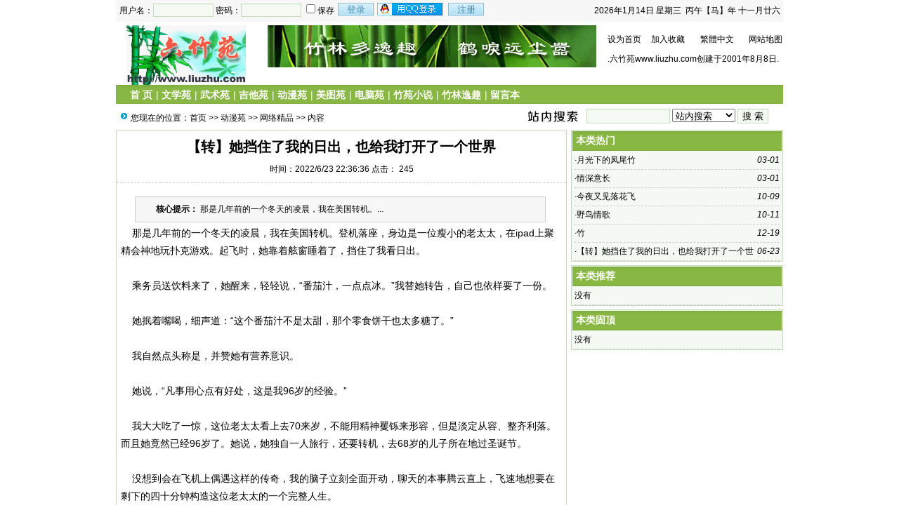

--- FILE ---
content_type: text/html; Charset=GB2312
request_url: http://liuzhu.com/list.asp?id=1373
body_size: 8101
content:
<!DOCTYPE html PUBLIC "-//W3C//DTD XHTML 1.0 Transitional//EN" "http://www.w3.org/TR/xhtml1/DTD/xhtml1-transitional.dtd">
<html xmlns="http://www.w3.org/1999/xhtml">
<head>
<meta http-equiv="Content-Type" content="text/html; charset=gb2312" />
<meta name="keywords" content="六竹,竹林闲鹤" />
<meta name="description" content="那是几年前的一个冬天的凌晨，我在美国转机。登机落座，身边是一位瘦小的老太太，在ipad上聚精会神地玩扑克游戏。起飞时，她靠着舷窗睡着了，挡住了我看日出。乘务员送饮料来了，她醒来，轻轻说，“番茄汁，一点点冰。”我替她转告，自己也依样要了一份。" />
<link href="/images/css10.css" type=text/css rel=stylesheet>
<script type="text/javascript" src="/js/main.asp"></script>
<title>【转】她挡住了我的日出，也给我打开了一个世界-网络精品--六竹苑-Powered by www.laoy.net</title>
</head>
<body onLoad="showre(1373,1)">
<div class="mwall">
<div id="webhead">
	<div id="toplogin">
		<span>
		<script type="text/javascript" src="/js/date.js"></script>
		</span>
		<script type="text/javascript" src="/js/login.asp?s=2026/1/15 4:07:18"></script>
	<div id="clear"></div>
	</div>
<div style="height:65px;"><div id="logo"><a href="http://www.liuzhu.com/"><img src="/UploadFiles/201510/2015100441574465.gif" alt="六竹苑" /></a>
</div>
<div id="banner"><img src="/UploadFiles/201307/2013070955437925.gif" alt="竹林多逸趣，鹤唳远尘嚣" /></div>
<div id="topright">
		<div class="topright3"><li><a href="javascript:void(0);" onclick="SetHome(this,'http://www.liuzhu.com');">设为首页</a></li><li><a href="javascript:addfavorite()">加入收藏</a></li><li style="text-align:center;"><a id="StranLink">繁體中文</a></li><li style="text-align:right;"><a href="/sitemap.asp">网站地图</a></li></div><div id="clear"></div>
		<div class="textad">.六竹苑www.liuzhu.com创建于2001年8月8日.		</div>
</div></div>
</div>
	<div id="clear"></div>
<div id="webmenu">
	<ul>
<li> <a href="/" target="_top">首 页</a></li><li onmouseover="displaySubMenu(this)" onmouseout="hideSubMenu(this)")>| <a href="/class.asp?id=10" target="_blank">文学苑</a><div>
<a href="/class.asp?id=3" target="_top">竹友原创</a>
<a href="/class.asp?id=4" target="_top">他山之石</a>
<a href="/class.asp?id=46" target="_blank">竹苑小说</a>
</div>
</li><li onmouseover="displaySubMenu(this)" onmouseout="hideSubMenu(this)")>| <a href="/class.asp?id=7" target="_blank">武术苑</a><div>
<a href="/class.asp?id=20" target="_top">武林新闻</a>
<a href="/class.asp?id=22" target="_top">套路拳谱</a>
<a href="/class.asp?id=25" target="_top">武术常识</a>
<a href="/class.asp?id=24" target="_top">名拳简介</a>
<a href="/class.asp?id=23" target="_top">论武精篇</a>
<a href="/class.asp?id=21" target="_top">武林人家</a>
<a href="/class.asp?id=26" target="_top">武网纵贴</a>
</div>
</li><li onmouseover="displaySubMenu(this)" onmouseout="hideSubMenu(this)")>| <a href="/class.asp?id=11" target="_blank">吉他苑</a><div>
<a href="/class.asp?id=12" target="_top">吉他名曲</a>
<a href="/class.asp?id=13" target="_top">吉他常识</a>
<a href="/class.asp?id=14" target="_top">吉他心情</a>
<a href="/class.asp?id=27" target="_top">乐曲欣赏</a>
</div>
</li><li onmouseover="displaySubMenu(this)" onmouseout="hideSubMenu(this)")>| <a href="/class.asp?id=28" target="_blank">动漫苑</a><div>
<a href="/class.asp?id=29" target="_top">六竹作品</a>
<a href="/class.asp?id=30" target="_top">竹友作品</a>
<a href="/class.asp?id=31" target="_top">网络精品</a>
</div>
</li><li onmouseover="displaySubMenu(this)" onmouseout="hideSubMenu(this)")>| <a href="/class.asp?id=42" target="_blank">美图苑</a><div>
<a href="/class.asp?id=43" target="_top">竹友风采</a>
<a href="/class.asp?id=44" target="_top">风光无限</a>
</div>
</li><li onmouseover="displaySubMenu(this)" onmouseout="hideSubMenu(this)")>| <a href="/class.asp?id=32" target="_blank">电脑苑</a><div>
<a href="/class.asp?id=47" target="_top">人工智能</a>
<a href="/class.asp?id=33" target="_top">网络纵横</a>
<a href="/class.asp?id=34" target="_top">网页制作</a>
<a href="/class.asp?id=35" target="_top">软件技巧</a>
<a href="/class.asp?id=36" target="_top">硬件常识</a>
<a href="/class.asp?id=37" target="_top">电脑门诊</a>
<a href="/class.asp?id=38" target="_top">你攻我防</a>
<a href="/class.asp?id=39" target="_top">操作系统</a>
<a href="/class.asp?id=40" target="_top">电脑文化</a>
<a href="/class.asp?id=41" target="_top">编程知识</a>
</div>
</li><li>| <a href="http://www.liuzhu.com/xs/" target="_blank">竹苑小说</a></li><li>| <a href="http://www.liuzhu.com/bbs3/" target="_blank">竹林逸趣</a></li><li>| <a href="/Guestbook.asp?ac=add" target="_blank">留言本</a></li>	</ul>
</div>
<div id="clear"></div>
<div class="mw">
	<div class="dh">
		<div style="float:right;margin-top:-5px;background:url(/images/search.jpg) left no-repeat;padding-left:100px;">
<form id="form1" name="form1" method="post" action="/Search.asp?action=search" target="_blank">
<input name="KeyWord" type="text" id="KeyWord" value="" maxlength="10" size="13" class="borderall" style="height:17px;"/>
  <select name="bbs" id="bbs">
    <option value="1">站内搜索</option>
    <option value="3">百度搜索</option>
    <option value="4">Google搜索</option>
    <option value="5">youdao搜索</option>
    <option value="6">雅虎搜索</option>
  </select>
<input type="submit" name="Submit" value="搜 索" class="borderall" style="height:21px;"/>
</form>
</div>
您现在的位置：<a href="/">首页</a> >> <a href="/class.asp?id=28">动漫苑</a> >> <a href="/class.asp?id=31">网络精品</a> >> 内容
    </div>
	<div id="nw_left">
		<div id="web2l">
			<h1>【转】她挡住了我的日出，也给我打开了一个世界</h1>
			<h3>时间：2022/6/23 22:36:36 点击：<span id="count"><img src="/images/loading2.gif" /></span></h3>
			<div id="content">
            	<div class="zhaiyao"><b>　　核心提示：</b>	 那是几年前的一个冬天的凌晨，我在美国转机。...</div><p>&nbsp;&nbsp;&nbsp; 那是几年前的一个冬天的凌晨，我在美国转机。登机落座，身边是一位瘦小的老太太，在ipad上聚精会神地玩扑克游戏。起飞时，她靠着舷窗睡着了，挡住了我看日出。<br>&nbsp;&nbsp;&nbsp;
<br>&nbsp;&nbsp;&nbsp;
乘务员送饮料来了，她醒来，轻轻说，“番茄汁，一点点冰。”我替她转告，自己也依样要了一份。<br>&nbsp;&nbsp;&nbsp;
<br>&nbsp;&nbsp;&nbsp;
她抿着嘴喝，细声道：“这个番茄汁不是太甜，那个零食饼干也太多糖了。”<br>&nbsp;&nbsp;&nbsp;
<br>&nbsp;&nbsp;&nbsp;
我自然点头称是，并赞她有营养意识。<br>&nbsp;&nbsp;&nbsp;
<br>&nbsp;&nbsp;&nbsp;
她说，“凡事用心点有好处，这是我96岁的经验。”<br>&nbsp;&nbsp;&nbsp;
<br>&nbsp;&nbsp;&nbsp;
我大大吃了一惊，这位老太太看上去70来岁，不能用精神矍铄来形容，但是淡定从容、整齐利落。而且她竟然已经96岁了。她说，她独自一人旅行，还要转机，去68岁的儿子所在地过圣诞节。<br>&nbsp;&nbsp;&nbsp;
<br>&nbsp;&nbsp;&nbsp;
没想到会在飞机上偶遇这样的传奇，我的脑子立刻全面开动，聊天的本事腾云直上，飞速地想要在剩下的四十分钟构造这位老太太的一个完整人生。<br>&nbsp;&nbsp;&nbsp;
<br>&nbsp;&nbsp;&nbsp;
“你自己住？身边有子女吗？”<br>&nbsp;&nbsp;&nbsp;
<br>&nbsp;&nbsp;&nbsp;
她回答说，“附近有一个儿子，哈哈，不过他也已经72岁了。我独自住在自己的房子里，我自己会开车。去年买了辆新车，林肯MKC。我要确保我的用车有最大的安全设施。我还有一台PC, 
一台苹果机，iPhone, ipad，打牌很方便。”<br>&nbsp;&nbsp;&nbsp;
<br>&nbsp;&nbsp;&nbsp;
她说，她做了一辈子老师，三十年前退休，直到现在一直还在工作：教人打桥牌。社区有成人教育中心，另外，在家里，社区活动处，都在开班。她还经常出去参加娱乐性比赛，与各地牌友聚会。<br>&nbsp;&nbsp;&nbsp;
<br>&nbsp;&nbsp;&nbsp;
<br>&nbsp;&nbsp;&nbsp;
<br>&nbsp;&nbsp;&nbsp;
看到我吃惊的神情，她大概明白了我的意思，也做了一个吃惊的表情，笑着说，“我往往会忘记自己的年纪；其实是因为我几乎从来不会去想这件事。有时候会觉得我还是25岁。然后去店里买衣服，穿上去才发现看上去不像25岁。Well，那是衣服的问题，不是我的问题。”<br>&nbsp;&nbsp;&nbsp;
<br>&nbsp;&nbsp;&nbsp;
我赞她心态太年轻了，她说：“你知道为什么很多老年人退休后迅速退化吗？因为他们什么都不用自己做了。有人给他们把饭送到眼前，收拾房间，娱乐节目随时调好，甚至给他们洗澡。什么脑力、体力、肌肉？什么都不再需要了，这样下去自然就会退化。”<br>&nbsp;&nbsp;&nbsp;
<br>&nbsp;&nbsp;&nbsp;
“更可怕的是，因此他们失去了对自己生活的掌控；对自己的人生失去掌控的人是躁郁的。于是他们会抱怨，例如：汤太热，电视声音太大，电梯太慢.....问题是，电梯来了，你又能去哪里呢？.......”<br>&nbsp;&nbsp;&nbsp;
<br>&nbsp;&nbsp;&nbsp;
<br>&nbsp;&nbsp;&nbsp;
<br>&nbsp;&nbsp;&nbsp;
老太太说她是犹太人，是家里四个孩子中最小的一个，从小自由生长，无拘无束。二战中她入伍参加美国军队，被派遣到柏林和慕尼黑，曾与艾森豪威尔将军同行。<br>&nbsp;&nbsp;&nbsp;
<br>&nbsp;&nbsp;&nbsp;
“但是作为犹太人，就好比你们亚洲人一样，我们与生俱来的对教育的重视和积极的人生导向是绝不会偏到哪里去的。”<br>&nbsp;&nbsp;&nbsp;
<br>&nbsp;&nbsp;&nbsp;
“你们家族里有长寿基因吗？”<br>&nbsp;&nbsp;&nbsp;
<br>&nbsp;&nbsp;&nbsp;
“我的家人基本都是早逝的，或者年长后健康状况很差。我想，自己从军的那几年，我得到的是严格训练和规律作息的生活，以及刻进了我血液里的自律，这是让我一生受用的长寿秘诀。”<br>&nbsp;&nbsp;&nbsp;
<br>&nbsp;&nbsp;&nbsp;
<br>&nbsp;&nbsp;&nbsp;
<br>&nbsp;&nbsp;&nbsp;
飞机下降，我的耳膜开始疼痛，可她还在面不改色的缓缓道来，我问她平时想不想家人。<br>&nbsp;&nbsp;&nbsp;
<br>&nbsp;&nbsp;&nbsp;
她说：“我此行就是来探访儿孙的，我在海边租了一个别墅, 以此来招引儿孙们前来游玩。如果没有海景屋的诱惑，他们怎么会有兴趣来来往往？”她边说边大笑。<br>&nbsp;&nbsp;&nbsp;
<br>&nbsp;&nbsp;&nbsp;
“你不住儿子家吗？”她说，“我会在海边别墅那里住三个月，我从来不住儿子家，婆婆和媳妇在同一个屋檐下超过一顿饭的时间，就是极不科学的。我不能把我儿子夹在我和他太太之间难做，他太太应该是他最重要的女人。”<br>&nbsp;&nbsp;&nbsp;
<br>&nbsp;&nbsp;&nbsp;
<br>&nbsp;&nbsp;&nbsp;
<br>&nbsp;&nbsp;&nbsp;
我以无比钦佩的态度倾听着这位老太太的真知灼见。<br>&nbsp;&nbsp;&nbsp;
<br>&nbsp;&nbsp;&nbsp;
虽然在飞机起飞的时候，她挡住了我的日出；但是在降落的时候，她却给我打开了一个新的世界。<br>&nbsp;&nbsp;&nbsp;
<br>&nbsp;&nbsp;&nbsp;
希望在不远的将来我们也可以这样优雅和从容。</p>
</p>
			</div>
				
            <div id="copy">作者：憩儿㊣　录入：<a href="/User/ShowUser.asp?ID=42" title="点击查看资料"><u>憩儿㊣</u></a>　来源：转摘</div>
            <script type="text/javascript" src="/js/wz.js"></script><div style="margin:0 auto;width:530px;">
            <script language="javascript">
			var infoid = '1373';
			</script>
			<script language = "JavaScript" src ="/js/mood.asp?ID=1373"></script>
            </div>
            <div class="sxart">
			<li>上一篇：<a href='/list.asp?id=1263'>竹</a></li><li>下一篇：没有了</li>
            </div>
		</div>
		<div id="web2l">
			<h6>相关文章</h6>
			<div id="marticle">
				<ul>
					<li>·<a href="/list.asp?id=1391">凝视秋天</a></li>
<li>·<a href="/list.asp?id=1390">一把抓</a></li>
<li>·<a href="/list.asp?id=1389">张奇</a></li>
<li>·<a href="/list.asp?id=1388">李老卵</a></li>
<li>·<a href="/list.asp?id=1387">陈式精编32式太极剑</a></li>
<li>·<a href="/list.asp?id=1386">岁月如水，故土情深</a></li>
<li>·<a href="/list.asp?id=1385">张老卵</a></li>
<li>·<a href="/list.asp?id=1384">瑞洪老婆</a></li>
<li>·<a href="/list.asp?id=1383">表妹</a></li>
<li>·<a href="/list.asp?id=1382">王荔枝</a></li>
<li>·<a href="/list.asp?id=1381">小棉袄</a></li>
<li>·<a href="/list.asp?id=1380">陈式太极拳简易22式</a></li>
<li>·<a href="/list.asp?id=1379">毛老太</a></li>
<li>·<a href="/list.asp?id=1376">二妹魏映竹</a></li>
<li>·<a href="/list.asp?id=1375">陈式49式太极剑剑谱</a></li>
<li>·<a href="/list.asp?id=1374">武当八极拳拳谱</a></li>
<li>·<a href="/list.asp?id=1372">疫情下的扬州</a></li>
<li>·<a href="/list.asp?id=1371">42式太极拳</a></li>
<li>·<a href="/list.asp?id=1370">维吾尔族朋友买买提</a></li>
<li>·<a href="/list.asp?id=1369">爱上八段锦</a></li>

				</ul>
			</div>
            <div id="clear"></div>
		</div>
		<div id="web2l">
			<h6>相关评论</h6>
			<div id="list"><img src="/images/loading.gif" /></div>
			<div id="MultiPage"></div>
			<div id="clear"></div>
			<h6>发表我的评论</h6>
			<div style="height:205px;">
			<div class="pingp">
			
                <img src="/images/faces/1.gif" onclick='insertTags("[laoy:","]","1")'/>
            
                <img src="/images/faces/2.gif" onclick='insertTags("[laoy:","]","2")'/>
            
                <img src="/images/faces/3.gif" onclick='insertTags("[laoy:","]","3")'/>
            
                <img src="/images/faces/4.gif" onclick='insertTags("[laoy:","]","4")'/>
            
                <img src="/images/faces/5.gif" onclick='insertTags("[laoy:","]","5")'/>
            
                <img src="/images/faces/6.gif" onclick='insertTags("[laoy:","]","6")'/>
            
                <img src="/images/faces/7.gif" onclick='insertTags("[laoy:","]","7")'/>
            
                <img src="/images/faces/8.gif" onclick='insertTags("[laoy:","]","8")'/>
            
                <img src="/images/faces/9.gif" onclick='insertTags("[laoy:","]","9")'/>
            
                <img src="/images/faces/10.gif" onclick='insertTags("[laoy:","]","10")'/>
            
                <img src="/images/faces/11.gif" onclick='insertTags("[laoy:","]","11")'/>
            
                <img src="/images/faces/12.gif" onclick='insertTags("[laoy:","]","12")'/>
            
                <img src="/images/faces/13.gif" onclick='insertTags("[laoy:","]","13")'/>
            
                <img src="/images/faces/14.gif" onclick='insertTags("[laoy:","]","14")'/>
            
                <img src="/images/faces/15.gif" onclick='insertTags("[laoy:","]","15")'/>
            
                <img src="/images/faces/16.gif" onclick='insertTags("[laoy:","]","16")'/>
            
                <img src="/images/faces/17.gif" onclick='insertTags("[laoy:","]","17")'/>
            
                <img src="/images/faces/18.gif" onclick='insertTags("[laoy:","]","18")'/>
            
                <img src="/images/faces/19.gif" onclick='insertTags("[laoy:","]","19")'/>
            
                <img src="/images/faces/20.gif" onclick='insertTags("[laoy:","]","20")'/>
            
                <img src="/images/faces/21.gif" onclick='insertTags("[laoy:","]","21")'/>
            
                <img src="/images/faces/22.gif" onclick='insertTags("[laoy:","]","22")'/>
            
                <img src="/images/faces/23.gif" onclick='insertTags("[laoy:","]","23")'/>
            
                <img src="/images/faces/24.gif" onclick='insertTags("[laoy:","]","24")'/>
            
                <img src="/images/faces/25.gif" onclick='insertTags("[laoy:","]","25")'/>
            
                <img src="/images/faces/26.gif" onclick='insertTags("[laoy:","]","26")'/>
            
                <img src="/images/faces/27.gif" onclick='insertTags("[laoy:","]","27")'/>
            
                <img src="/images/faces/28.gif" onclick='insertTags("[laoy:","]","28")'/>
            
                <img src="/images/faces/29.gif" onclick='insertTags("[laoy:","]","29")'/>
            
                <img src="/images/faces/30.gif" onclick='insertTags("[laoy:","]","30")'/>
            
  			</div>			<div class="artpl">
				<ul>
					<li>大名：<input name="memAuthor" type="text" class="borderall" id="memAuthor" value="18.189.143.*" Readonly maxlength="8"/></li>
					<li>内容：<textarea name="memContent" cols="30" rows="8" style="width:250px;height:120px;" wrap="virtual" id="memContent" class="borderall"/></textarea></li>
					<li><input name="ArticleID" type="hidden" id="ArticleID" value="1373" />
      <input name="button3" type="button"  class="borderall" id = "sendGuest" onClick="AddNew()" value="发 表" /></li>
	  			</ul>
	  		</div>
		</div></div>
	</div>
	<div id="nw_right">
		
		<div id="web2r">
			<h5>本类热门</h5>
			<ul id="list10">
            	<li><span style="float:right;font-style:italic;font-family:Arial; ">03-01</span>·<a href="/list.asp?id=1250" >月光下的凤尾竹</a></li>
<li><span style="float:right;font-style:italic;font-family:Arial; ">03-01</span>·<a href="/list.asp?id=1249" >情深意长</a></li>
<li><span style="float:right;font-style:italic;font-family:Arial; ">10-09</span>·<a href="/list.asp?id=1255" >今夜又见落花飞</a></li>
<li><span style="float:right;font-style:italic;font-family:Arial; ">10-11</span>·<a href="/list.asp?id=1256" >野鸟情歌</a></li>
<li><span style="float:right;font-style:italic;font-family:Arial; ">12-19</span>·<a href="/list.asp?id=1263" >竹</a></li>
<li><span style="float:right;font-style:italic;font-family:Arial; ">06-23</span>·<a href="/list.asp?id=1373" >【转】她挡住了我的日出，也给我打开了一个世界</a></li>

            </ul>
  		</div>
		<div id="web2r">
			<h5>本类推荐</h5>
			<ul id="list10">
            	<li>没有</li>
            </ul>
  		</div>
        <div id="web2r">
			<h5>本类固顶</h5>
			<ul id="list10">
            	<li>没有</li>
            </ul>
  		</div>
	</div>
</div>
<script type="text/javascript" src="/Ajaxpl.asp"></script>

<div style="display:none;" id="_count">
<script type="text/javascript" src="/js/count.asp?id=1373"></script>
</div>
<script>$('count').innerHTML=$('_count').innerHTML;</script>
<div id="clear"></div>
<div id="webcopy">
	<li>六竹苑(<a href="http://www.liuzhu.com">www.liuzhu.com</a>) &copy; 2026 版权所有 All Rights Reserved.</li>
	<li>Email:20003945@qq.com   站长QQ:20003945 <a href="http://www.miitbeian.gov.cn" target="_blank"></a></li>
	<li>Powered by <b>laoy! <a href="http://www.laoy.net"  target="_blank">V4.0.6</a></b></li></div>
<script language="javascript" src="/js/Std_StranJF.Js"></script></div>
</body>
</html>

--- FILE ---
content_type: text/html; Charset=GB2312
request_url: http://liuzhu.com/js/main.asp
body_size: 2889
content:

function KillError()
{
return false;
}
window.onerror=KillError;
var web_url="/";
function $(id){return document.getElementById(id);}
//运行文本域代码
function runCode(obj) {
        var winname = window.open('', "_blank", '');
        winname.document.open('text/html', 'replace');
	winname.opener = null // 防止代码对页面修改
        winname.document.write(obj.value);
        winname.document.close();
}
function saveCode(obj) {
        var winname = window.open('', '_blank', 'top=10000');
        winname.document.open('text/html', 'replace');
        winname.document.write(obj.value);
        winname.document.execCommand('saveas','','code.htm');
        winname.close();
}
function copycode(obj) {
	obj.select(); 
	js=obj.createTextRange(); 
	js.execCommand("Copy")
}

function insertTags(tagOpen, tagClose, sampleText) {
    var txtarea = document.getElementById("memContent");
	// IE
	if(document.selection) {
		var theSelection = document.selection.createRange().text;
		if(!theSelection) { theSelection=sampleText;}
		txtarea.focus();
		if(theSelection.charAt(theSelection.length - 1) == " "){
			theSelection = theSelection.substring(0, theSelection.length - 1);
			document.selection.createRange().text = tagOpen + theSelection + tagClose + " ";
		} else {
			document.selection.createRange().text = tagOpen + theSelection + tagClose;
		}
	// Mozilla
	} else if(txtarea.selectionStart || txtarea.selectionStart == '0') {
 		var startPos = txtarea.selectionStart;
		var endPos = txtarea.selectionEnd;
		var myText = (txtarea.value).substring(startPos, endPos);
		if(!myText) { myText=sampleText;}
		if(myText.charAt(myText.length - 1) == " "){ // exclude ending space char, if any
			subst = tagOpen + myText.substring(0, (myText.length - 1)) + tagClose + " "; 
		} else {
			subst = tagOpen + myText + tagClose; 
		}
		txtarea.value = txtarea.value.substring(0, startPos) + subst + txtarea.value.substring(endPos, txtarea.value.length);
		txtarea.focus();
		var cPos=startPos+(tagOpen.length+myText.length+tagClose.length);
		txtarea.selectionStart=cPos;
		txtarea.selectionEnd=cPos;
	// All others
	} else {
		tagOpen=tagOpen.replace(/\n/g,"");
		tagClose=tagClose.replace(/\n/g,"");
		document.infoform.infobox.value=tagOpen+sampleText+tagClose;
		txtarea.focus();
	}
	if (txtarea.createTextRange) txtarea.caretPos = document.selection.createRange().duplicate();
}

//图片缩放
function resizeimg(ImgD,iwidth,iheight) {
     var image=new Image();
     image.src=ImgD.src;
     if(image.width>0 && image.height>0){
        if(image.width/image.height>= iwidth/iheight){
           if(image.width>iwidth){
               ImgD.width=iwidth;
               ImgD.height=(image.height*iwidth)/image.width;
           }else{
                  ImgD.width=image.width;
                  ImgD.height=image.height;
                }
               ImgD.alt=image.width+"×"+image.height;
        }
        else{
                if(image.height>iheight){
                       ImgD.height=iheight;
                       ImgD.width=(image.width*iheight)/image.height;
                }else{
                        ImgD.width=image.width;
                        ImgD.height=image.height;
                     }
                ImgD.alt=image.width+"×"+image.height;
            }
　　　　　ImgD.style.cursor= "pointer"; //改变鼠标指针
　　　　　ImgD.onclick = function() { window.open(this.src);} //点击打开大图片
　　　　if (navigator.userAgent.toLowerCase().indexOf("ie") > -1) { //判断浏览器，如果是IE
　　　　　　ImgD.title = "请使用鼠标滚轮缩放图片!";
　　　　　　ImgD.onmousewheel = function img_zoom() //滚轮缩放
　　　　　 {
　　　　　　　　　　var zoom = parseInt(this.style.zoom, 10) || 100;
　　　　　　　　　　zoom += event.wheelDelta / 12;
　　　　　　　　　　if (zoom> 0)　this.style.zoom = zoom + "%";
　　　　　　　　　　return false;
　　　　　 }
　　　  } else { //如果不是IE
　　　　　　　     ImgD.title = "点击图片可在新窗口打开";
　　　　　　   }
    }
}

function Getcolor(img_val,input_val){
	var arr = showModalDialog("../images/selcolor.html?action=title", "", "dialogWidth:18.5em; dialogHeight:17.5em; status:0; help:0");
	if (arr != null){
		document.getElementById(input_val).value = arr;
		img_val.style.backgroundColor = arr;
		}
}

var flag=false;
function DrawImage(ImgD,w){
var image=new Image();
var iwidth = w;
var iheight = 1000; 
image.src=ImgD.src;
if(image.width>0 && image.height>0){
   flag=true;
   if(image.width/image.height>= iwidth/iheight){
    if(image.width>iwidth){ 
     ImgD.width=iwidth;
     ImgD.height=(image.height*iwidth)/image.width;
    }else{
     ImgD.width=image.width; 
     ImgD.height=image.height;
    }
   }else{
    if(image.height>iheight){ 
     ImgD.height=iheight;
     ImgD.width=(image.width*iheight)/image.height; 
    }else{
     ImgD.width=image.width; 
     ImgD.height=image.height;
    }
   }
}
}

//设为首页
function SetHome(obj,url){
          try{
                    obj.style.behavior='url(#default#homepage)';
                    obj.setHomePage(url);
          }catch(e){
                    if(window.netscape){
                              try{
                                        netscape.security.PrivilegeManager.enablePrivilege("UniversalXPConnect");
                              }catch(e){
                                        alert("抱歉，此操作被浏览器拒绝！\n\n请在浏览器地址栏输入'about:config'并回车然后将[signed.applets.codebase_principal_support]设置为'true'");
                              }
                    }else{
                              alert("抱歉，您所使用的浏览器无法完成此操作。\n\n您需要手动将【"+url+"】设置为首页。");
                    }
          }
}

function addfavorite()
{
 if (document.all)
 {
 window.external.addFavorite('http://www.liuzhu.com','六竹苑');
 }
 else if (window.sidebar)
 {
 window.sidebar.addPanel('六竹苑', 'http://www.liuzhu.com', "");
 }
} 

function nTabs(thisObj,Num){
if(thisObj.className == "active")return;
var tabObj = thisObj.parentNode.id;
var tabList = document.getElementById(tabObj).getElementsByTagName("li");
for(i=0; i < tabList.length; i++)
{
  if (i == Num)
  {
   thisObj.className = "active"; 
      document.getElementById(tabObj+"_Content"+i).style.display = "block";
  }else{
   tabList[i].className = "normal"; 
   document.getElementById(tabObj+"_Content"+i).style.display = "none";
  }
} 
}

function displaySubMenu(li){
var subMenu = li.getElementsByTagName("div")[0];
subMenu.style.display = "block";}

function hideSubMenu(li){
var subMenu = li.getElementsByTagName("div")[0];
subMenu.style.display = "none";}

--- FILE ---
content_type: text/html; Charset=GB2312
request_url: http://liuzhu.com/js/mood.asp?ID=1373
body_size: 2431
content:

var moodzt = "0";
var http_request = false;
function makeRequest(url, functionName, httpType, sendData) {

	http_request = false;
	if (!httpType) httpType = "GET";

	if (window.XMLHttpRequest) { // Non-IE...
		http_request = new XMLHttpRequest();
		if (http_request.overrideMimeType) {
			http_request.overrideMimeType('text/plain');
		}
	} else if (window.ActiveXObject) { // IE
		try {
			http_request = new ActiveXObject("Msxml2.XMLHTTP");
		} catch (e) {
			try {
				http_request = new ActiveXObject("Microsoft.XMLHTTP");
			} catch (e) {}
		}
	}

	if (!http_request) {
		alert('Cannot send an XMLHTTP request');
		return false;
	}

	var changefunc="http_request.onreadystatechange = "+functionName;
	eval (changefunc);
	//http_request.onreadystatechange = alertContents;
	http_request.open(httpType, url, true);
	http_request.setRequestHeader('Content-Type', 'application/x-www-form-urlencoded');
	http_request.send(sendData);
}
function $() {
  var elements = new Array();

  for (var i = 0; i < arguments.length; i++) {
    var element = arguments[i];
    if (typeof element == 'string')
      element = document.getElementById(element);

    if (arguments.length == 1)
      return element;

    elements.push(element);
  }

  return elements;
}
function get_cookie(Name) {
  var search = Name + "="
  var returnvalue = "";
  if (document.cookie.length > 0) {
    offset = document.cookie.indexOf(search)
    if (offset != -1) {
      offset += search.length
      end = document.cookie.indexOf(";", offset);
      if (end == -1)
      end = document.cookie.length;
      returnvalue=unescape(document.cookie.substring(offset, end))
    }
  }
  return returnvalue;
}
function get_mood(mood_id)
{
	//if(moodzt == "1") 
    if (get_cookie('laoymood1373')=='1373')
	{
		alert("-_-|||，你不是表过态了嘛？！");
	}
	else {
		url = "http://liuzhu.com/xinqing.asp?action=mood&id="+infoid+"&typee="+mood_id+"&m=" + Math.random();
		makeRequest(url,'return_review1','GET','');
        //moodzt = "1";
        document.cookie='laoymood'+infoid+'='+infoid+'';
	}
}
function remood()
{
	url = "http://liuzhu.com/xinqing.asp?action=show&id="+infoid+"&m=" + Math.random();
	makeRequest(url,'return_review1','GET','');
}
function return_review1(ajax)
{
	if (http_request.readyState == 4) {
		if (http_request.status == 200) {
			var str_error_num = http_request.responseText;
			if(str_error_num=="error")
			{
				alert("信息不存在！");
			}
			else if(str_error_num==0)
			{
				alert("-_-|||，你不是表过态了嘛？！");
			}
			else
			{
				moodinner(str_error_num);
			}
		} else {
			alert('Error');
		}
	}
}
function moodinner(moodtext)
{
	var imga = "images/pre_02.gif";
	var imgb = "images/pre_01.gif";
	var color1 = "#666666";
	var color2 = "#EB610E";
	var heightz = "80";	//图片100%时的高
	var hmax = 0;
	var hmaxpx = 0;
	var heightarr = new Array();
	var moodarr = moodtext.split(",");
	var moodzs = 0;
	for(k=0;k<8;k++) {
		moodarr[k] = parseInt(moodarr[k]);
		moodzs += moodarr[k];
	}
	for(i=0;i<8;i++) {
		heightarr[i]= Math.round(moodarr[i]/moodzs*heightz);
		if(heightarr[i]<1) heightarr[i]=1;
		if(moodarr[i]>hmaxpx) {
		hmaxpx = moodarr[i];
		}
	}
	$("moodtitle").innerHTML = "<span style='color: #555555;padding-left: 15px;'>请选择您看到这篇文章时的心情: 已有<font color='#FF0000'>"+moodzs+"</font>人表态：</span>";
	for(j=0;j<8;j++)
	{
		if(moodarr[j]==hmaxpx && moodarr[j]!=0) {
			$("moodinfo"+j).innerHTML = "<span style='color: "+color2+";'>"+moodarr[j]+"</span><br><img src='/"+imgb+"' width='20' height='"+heightarr[j]+"'>";
		} else {
			$("moodinfo"+j).innerHTML = "<span style='color: "+color1+";'>"+moodarr[j]+"</span><br><img src='/"+imga+"' width='20' height='"+heightarr[j]+"'>";
		}
	}
}
document.writeln("<table width=\"520\" border=\"0\" align=\"center\" cellpadding=\"0\" cellspacing=\"0\" style=\"font-size:12px;margin: 20px 0;padding-top:10px;border-top:1px dashed #cccccc;\">");
document.writeln("<tr>");
document.writeln("<td colspan=\"8\" id=\"moodtitle\"  class=\"left\"><\/td>");
document.writeln("<\/tr>");
document.writeln("<tr align=\"center\" valign=\"bottom\">");
document.writeln("<td height=\"60\" id=\"moodinfo0\"><\/td><td height=\"30\" id=\"moodinfo1\">");
document.writeln("<\/td><td height=\"30\" id=\"moodinfo2\">");
document.writeln("<\/td><td height=\"30\" id=\"moodinfo3\">");
document.writeln("<\/td><td height=\"30\" id=\"moodinfo4\">");
document.writeln("<\/td><td height=\"30\" id=\"moodinfo5\">");
document.writeln("<\/td><td height=\"30\" id=\"moodinfo6\">");
document.writeln("<\/td><td height=\"30\" id=\"moodinfo7\">");
document.writeln("<\/td><\/tr>");
document.writeln("<tr align=\"center\" valign=\"middle\">");
document.writeln("<td><img src=\"/images\/0.gif\" width=\"40\" height=\"40\"><\/td>");
document.writeln("<td><img src=\"/images\/1.gif\" width=\"40\" height=\"40\"><\/td>");
document.writeln("<td><img src=\"/images\/2.gif\" width=\"40\" height=\"40\"><\/td>");
document.writeln("<td><img src=\"/images\/3.gif\" width=\"40\" height=\"40\"><\/td>");
document.writeln("<td><img src=\"/images\/4.gif\" width=\"40\" height=\"40\"><\/td>");
document.writeln("<td><img src=\"/images\/5.gif\" width=\"40\" height=\"40\"><\/td>");
document.writeln("<td><img src=\"/images\/6.gif\" width=\"40\" height=\"40\"><\/td>");
document.writeln("<td><img src=\"/images\/7.gif\" width=\"40\" height=\"40\"><\/td>");
document.writeln("<\/tr>");
document.writeln("<tr>");
document.writeln("<td align=\"center\" class=\"hui\">惊讶<\/td>");
document.writeln("<td align=\"center\" class=\"hui\">欠揍<\/td>");
document.writeln("<td align=\"center\" class=\"hui\">支持<\/td>");
document.writeln("<td align=\"center\" class=\"hui\">很棒<\/td>");
document.writeln("<td align=\"center\" class=\"hui\">愤怒<\/td>");
document.writeln("<td align=\"center\" class=\"hui\">搞笑<\/td>");
document.writeln("<td align=\"center\" class=\"hui\">恶心<\/td>");
document.writeln("<td align=\"center\" class=\"hui\">不解<\/td>");
document.writeln("<\/tr>");
document.writeln("<tr align=\"center\">");
document.writeln("<td><input onClick=\"get_mood(\'mood1\')\" type=\"radio\" name=\"radiobutton\" value=\"radiobutton\"><\/td>");
document.writeln("<td><input onClick=\"get_mood(\'mood2\')\" type=\"radio\" name=\"radiobutton\" value=\"radiobutton\"><\/td>");
document.writeln("<td><input onClick=\"get_mood(\'mood3\')\" type=\"radio\" name=\"radiobutton\" value=\"radiobutton\"><\/td>");
document.writeln("<td><input onClick=\"get_mood(\'mood4\')\" type=\"radio\" name=\"radiobutton\" value=\"radiobutton\"><\/td>");
document.writeln("<td><input onClick=\"get_mood(\'mood5\')\" type=\"radio\" name=\"radiobutton\" value=\"radiobutton\"><\/td>");
document.writeln("<td><input onClick=\"get_mood(\'mood6\')\" type=\"radio\" name=\"radiobutton\" value=\"radiobutton\"><\/td>");
document.writeln("<td><input onClick=\"get_mood(\'mood7\')\" type=\"radio\" name=\"radiobutton\" value=\"radiobutton\"><\/td>");
document.writeln("<td><input onClick=\"get_mood(\'mood8\')\" type=\"radio\" name=\"radiobutton\" value=\"radiobutton\"><\/td>");
document.writeln("<\/tr>");
document.writeln("<\/table>")
remood();


--- FILE ---
content_type: text/html; Charset=GB2312
request_url: http://liuzhu.com/js/count.asp?id=1373
body_size: 140
content:
document.write('245');

--- FILE ---
content_type: text/html; Charset=GB2312
request_url: http://liuzhu.com/xinqing.asp?action=show&id=1373&m=0.8958505041549858
body_size: 127
content:
0,0,0,1,0,0,0,0

--- FILE ---
content_type: application/javascript
request_url: http://liuzhu.com/js/wz.js
body_size: 585
content:
document.writeln("<div style=\"text-align:center;padding:10px;\">");
document.writeln("<!-- JiaThis Button BEGIN -->");
document.writeln("<div id=\"jiathis_style_32x32\">");
document.writeln("	<a class=\"jiathis_button_qzone\"><\/a>");
document.writeln("	<a class=\"jiathis_button_tsina\"><\/a>");
document.writeln("	<a class=\"jiathis_button_tqq\"><\/a>");
document.writeln("	<a class=\"jiathis_button_renren\"><\/a>");
document.writeln("	<a class=\"jiathis_button_kaixin001\"><\/a>");
document.writeln("	<a class=\"jiathis_button_douban\"><\/a>");
document.writeln("	<a class=\"jiathis_button_t163\"><\/a>");
document.writeln("	<a class=\"jiathis_button_baidu\"><\/a>");
document.writeln("	<a class=\"jiathis_button_qq\"><\/a>");
document.writeln("	<a class=\"jiathis_button_tieba\"><\/a>");
document.writeln("	<a class=\"jiathis_button_hi\"><\/a>");
document.writeln("	<a class=\"jiathis_button_tsohu\"><\/a>");
document.writeln("	<a class=\"jiathis_button_tianya\"><\/a>");
document.writeln("	<a class=\"jiathis_button_51\"><\/a>");
document.writeln("	<a class=\"jiathis_button_fav\"><\/a>");
document.writeln("	<a class=\"jiathis_button_copy\"><\/a>");
document.writeln("	<a href=\"http:\/\/www.jiathis.com\/share\/?uid=1516294\" class=\"jiathis jiathis_txt jtico jtico_jiathis\" target=\"_blank\"><\/a>");
document.writeln("<\/div>");
document.writeln("<script type=\"text\/javascript\">var jiathis_config = {data_track_clickback:true};<\/script>");
document.writeln("<script type=\"text\/javascript\" src=\"http:\/\/v2.jiathis.com\/code_mini\/jia.js?uid=1516294\" charset=\"utf-8\"><\/script>");
document.writeln("<!-- JiaThis Button END -->")
document.writeln("<\/div>");
document.writeln("<div id=\"clear\"><\/div>");

--- FILE ---
content_type: application/xml; Charset=gb2312
request_url: http://liuzhu.com/Ping.asp?id=1373&page=1
body_size: 781
content:
<?xml version="1.0" encoding="gb2312"?><data page="1" P_Nums="1" D_Nums="1" ID="1373"><NoI>1</NoI><IP>101.85.122.*</IP><Author PostTime="2022/6/23 22:45:22"><![CDATA[憩儿㊣]]></Author><Content><![CDATA[匆匆岁月，曾经的青春年少已经人到中年。而我，已经不求上进数着日子想退休。梧桐姐姐笑着说憩儿你还小呢。哈哈，我在姐姐们眼里还是小妹妹哈哈。</P><P> 我现在已经在看养生的文章了，于是，在今天高温的上海，开着空调却开着门的工作营业厅，看着其他岗位的同事们烈日下汗流浃背，我突然觉得自己这么多年呼吸的空气对自己身体有多大的摧残啊。健康和长寿以后将是我们的追求。<img src="/images/faces/1.gif"></img><img src="/images/faces/1.gif"></img><img src="/images/faces/1.gif"></img><img src="/images/faces/1.gif"></img>&nbsp;于是这篇文章我推荐了]]></Content><reContent><![CDATA[]]></reContent></data>

--- FILE ---
content_type: application/javascript
request_url: http://liuzhu.com/js/date.js
body_size: 3943
content:
<!--
var lunarInfo=new Array(
0x04bd8,0x04ae0,0x0a570,0x054d5,0x0d260,0x0d950,0x16554,0x056a0,0x09ad0,0x055d2,
0x04ae0,0x0a5b6,0x0a4d0,0x0d250,0x1d255,0x0b540,0x0d6a0,0x0ada2,0x095b0,0x14977,
0x04970,0x0a4b0,0x0b4b5,0x06a50,0x06d40,0x1ab54,0x02b60,0x09570,0x052f2,0x04970,
0x06566,0x0d4a0,0x0ea50,0x06e95,0x05ad0,0x02b60,0x186e3,0x092e0,0x1c8d7,0x0c950,
0x0d4a0,0x1d8a6,0x0b550,0x056a0,0x1a5b4,0x025d0,0x092d0,0x0d2b2,0x0a950,0x0b557,
0x06ca0,0x0b550,0x15355,0x04da0,0x0a5d0,0x14573,0x052d0,0x0a9a8,0x0e950,0x06aa0,
0x0aea6,0x0ab50,0x04b60,0x0aae4,0x0a570,0x05260,0x0f263,0x0d950,0x05b57,0x056a0,
0x096d0,0x04dd5,0x04ad0,0x0a4d0,0x0d4d4,0x0d250,0x0d558,0x0b540,0x0b5a0,0x195a6,

0x095b0,0x049b0,0x0a974,0x0a4b0,0x0b27a,0x06a50,0x06d40,0x0af46,0x0ab60,0x09570,
0x04af5,0x04970,0x064b0,0x074a3,0x0ea50,0x06b58,0x055c0,0x0ab60,0x096d5,0x092e0,
0x0c960,0x0d954,0x0d4a0,0x0da50,0x07552,0x056a0,0x0abb7,0x025d0,0x092d0,0x0cab5,
0x0a950,0x0b4a0,0x0baa4,0x0ad50,0x055d9,0x04ba0,0x0a5b0,0x15176,0x052b0,0x0a930,
0x07954,0x06aa0,0x0ad50,0x05b52,0x04b60,0x0a6e6,0x0a4e0,0x0d260,0x0ea65,0x0d530,
0x05aa0,0x076a3,0x096d0,0x04bd7,0x04ad0,0x0a4d0,0x1d0b6,0x0d250,0x0d520,0x0dd45,
0x0b5a0,0x056d0,0x055b2,0x049b0,0x0a577,0x0a4b0,0x0aa50,0x1b255,0x06d20,0x0ada0)
var Animals=new Array("鼠","牛","虎","兔","龙","蛇","马","羊","猴","鸡","狗","金猪");
var Gan=new Array("甲","乙","丙","丁","戊","己","庚","辛","壬","癸");
var Zhi=new Array("子","丑","寅","卯","辰","巳","午","未","申","酉","戌","亥");
var now = new Date();
var SY = now.getFullYear(); 
var SM = now.getMonth();
var SD = now.getDate();
 
//==== 传入 offset 传回干支, 0=甲子
function cyclical(num) { return(Gan[num%10]+Zhi[num%12])}

//==== 传回农历 y年的总天数
function lYearDays(y) {
   var i, sum = 348
   for(i=0x8000; i>0x8; i>>=1) sum += (lunarInfo[y-1900] & i)? 1: 0
   return(sum+leapDays(y))
}

//==== 传回农历 y年闰月的天数
function leapDays(y) {
   if(leapMonth(y))  return((lunarInfo[y-1900] & 0x10000)? 30: 29)
   else return(0)
}

//==== 传回农历 y年闰哪个月 1-12 , 没闰传回 0
function leapMonth(y) { return(lunarInfo[y-1900] & 0xf)}

//====================================== 传回农历 y年m月的总天数
function monthDays(y,m) { return( (lunarInfo[y-1900] & (0x10000>>m))? 30: 29 )}

//==== 算出农历, 传入日期物件, 传回农历日期物件
//     该物件属性有 .year .month .day .isLeap .yearCyl .dayCyl .monCyl
function Lunar(objDate) {
   var i, leap=0, temp=0
   var baseDate = new Date(1900,0,31)
   var offset   = (objDate - baseDate)/86400000

   this.dayCyl = offset + 40
   this.monCyl = 14

   for(i=1900; i<2050 && offset>0; i++) {
      temp = lYearDays(i)
      offset -= temp
      this.monCyl += 12
   }
   if(offset<0) {
      offset += temp;
      i--;
      this.monCyl -= 12
   }

   this.year = i
   this.yearCyl = i-1864

   leap = leapMonth(i) //闰哪个月
   this.isLeap = false

   for(i=1; i<13 && offset>0; i++) {
      //闰月
      if(leap>0 && i==(leap+1) && this.isLeap==false)
         { --i; this.isLeap = true; temp = leapDays(this.year); }
      else
         { temp = monthDays(this.year, i); }

      //解除闰月
      if(this.isLeap==true && i==(leap+1)) this.isLeap = false

      offset -= temp
      if(this.isLeap == false) this.monCyl ++
   }

   if(offset==0 && leap>0 && i==leap+1)
      if(this.isLeap)
         { this.isLeap = false; }
      else
         { this.isLeap = true; --i; --this.monCyl;}

   if(offset<0){ offset += temp; --i; --this.monCyl; }

   this.month = i
   this.day = offset + 1
}

 function YYMMDD(){ 
    var cl = '<font color="" style="font-size:9pt;">'; 
    if (now.getDay() == 0) cl = '<font color="" style="font-size:9pt;">'; 
    if (now.getDay() == 6) cl = '<font color="" style="font-size:9pt;">';
    return(cl+SY+'年'+(SM+1)+'月'+SD+'日</font>'); 
 }
 function weekday(){ 
    var day = new Array("<font color='red'>星期日</font>","星期一","星期二","星期三","星期四","星期五","星期六");
    if (now.getDay() == 0) cl = '<font color="" style="font-size:9pt;">';
    if (now.getDay() == 6) cl = '<font color="" style="font-size:9pt;"">'; 
    return(day[now.getDay()]); 
 }
//==== 中文日期
function cDay(m,d){
 var nStr1 = new Array('日','一','二','三','四','五','六','七','八','九','十');
 var nStr2 = new Array('初','十','廿','卅','　');
 var s;
 if (m>10){s = '十'+nStr1[m-10]} else {s = nStr1[m]} s += '月'
 switch (d) {
  case 10:s += '初十'; break;
  case 20:s += '二十'; break;
  case 30:s += '三十'; break;
  default:s += nStr2[Math.floor(d/10)]; s += nStr1[d%10];
 }
 return(s);
}
 function solarDay1(){
    var sDObj = new Date(SY,SM,SD);
    var lDObj = new Lunar(sDObj);
    var tt = '【'+Animals[(SY-4)%12]+'】'+cyclical(lDObj.monCyl)+'月 '+cyclical(lDObj.dayCyl++)+'日' ;
    return(tt);
 }
 function solarDay2(){
    var sDObj = new Date(SY,SM,SD);
    var lDObj = new Lunar(sDObj);
    var cl = '<font color="" style="font-size:9pt;">'; 
    //农历BB'+(cld[d].isLeap?'闰 ':' ')+cld[d].lMonth+' 月 '+cld[d].lDay+' 日
    var tt = cyclical(SY-1900+36)+'【'+Animals[(SY-4)%12]+'】'+'年 '+cDay(lDObj.month,lDObj.day);
    return(cl+tt+'</font>');
 }
 function solarDay3(){
var sTermInfo = new Array(0,21208,42467,63836,85337,107014,128867,150921,173149,195551,218072,240693,263343,285989,308563,331033,353350,375494,397447,419210,440795,462224,483532,504758)
var solarTerm = new Array("小寒","大寒","立春","雨水","惊蛰","春分","清明","谷雨","立夏","小满","芒种","夏至","小暑","大暑","立秋","处暑","白露","秋分","寒露","霜降","立冬","小雪","大雪","冬至")
var lFtv = new Array("0101*春节","0115 元宵节","0505 端午节","0707 七夕情人节","0715 中元节","0815 中秋节","0909 重阳节","1208 腊八节","1224 小年","0100*除夕")
var sFtv = new Array("0101*元旦","0214*情人节","0308*妇女节","0312*植树节","0315*消费者权益日",
"0401*愚人节","0422*地球日","0501*劳动节","0504*青年节","0512*护士节","0601*儿童节","0628*老Y发布纪念日","0701*建党节 香港回归纪念",
"0801*建军节","0808*父亲节","0909*毛泽东逝世纪念","0910*教师节","0928*孔子诞辰","1001*国庆节",
"1006*老人节","1024*联合国日","1112*孙中山诞辰","1220*澳门回归纪念","1225*圣诞节","1226*毛泽东诞辰")

  var sDObj = new Date(SY,SM,SD);
  var lDObj = new Lunar(sDObj);
  var lDPOS = new Array(3)
  var festival='',solarTerms='',solarFestival='',lunarFestival='',tmp1,tmp2;
  //农历节日 
  for(i in lFtv)
  if(lFtv[i].match(/^(\d{2})(.{2})([\s\*])(.+)$/)) {
   tmp1=Number(RegExp.$1)-lDObj.month
   tmp2=Number(RegExp.$2)-lDObj.day
   if(tmp1==0 && tmp2==0) lunarFestival=RegExp.$4 
  }
  //国历节日
  for(i in sFtv)
  if(sFtv[i].match(/^(\d{2})(\d{2})([\s\*])(.+)$/)){
   tmp1=Number(RegExp.$1)-(SM+1)
   tmp2=Number(RegExp.$2)-SD
   if(tmp1==0 && tmp2==0) solarFestival = RegExp.$4 
  }
  //节气
  tmp1 = new Date((31556925974.7*(SY-1900)+sTermInfo[SM*2+1]*60000)+Date.UTC(1900,0,6,2,5))
  tmp2 = tmp1.getUTCDate()
  if (tmp2==SD) solarTerms = solarTerm[SM*2+1]  
  tmp1 = new Date((31556925974.7*(SY-1900)+sTermInfo[SM*2]*60000)+Date.UTC(1900,0,6,2,5))
  tmp2= tmp1.getUTCDate()
  if (tmp2==SD) solarTerms = solarTerm[SM*2] 

  if(solarTerms == '' && solarFestival == '' && lunarFestival == '')
    festival = '';
  else
    festival = '<font color="#FF0000" style="font-size:9pt;">'+solarTerms + ' ' + solarFestival + ' ' + lunarFestival+'</font>';
         
  var cl = '<font color="" style="font-size:9pt;">';
  return(cl+festival+'</font>');
 }
 function setCalendar(){
 
    document.write(YYMMDD()+'&nbsp;'+weekday() + "&nbsp;");
    //document.write(" <span style=\"font-size:9pt;color:\">农历：</span>" );
    document.write(" " + solarDay2());
    document.write(" " + solarDay3());
    //document.write(" " + solarDay1());
 }

 setCalendar();
//-->